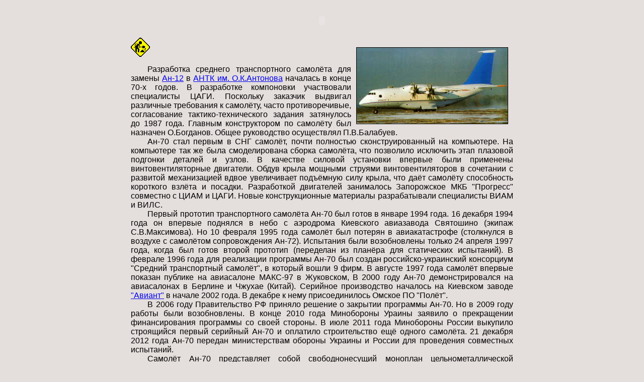

--- FILE ---
content_type: text/html; charset=UTF-8
request_url: https://aviaros.narod.ru/an-70.htm
body_size: 6434
content:

	<script type="text/javascript">new Image().src = "//counter.yadro.ru/hit;narodadst1?r"+escape(document.referrer)+(screen&&";s"+screen.width+"*"+screen.height+"*"+(screen.colorDepth||screen.pixelDepth))+";u"+escape(document.URL)+";"+Date.now();</script>
	<script type="text/javascript">new Image().src = "//counter.yadro.ru/hit;narod_desktop_ad?r"+escape(document.referrer)+(screen&&";s"+screen.width+"*"+screen.height+"*"+(screen.colorDepth||screen.pixelDepth))+";u"+escape(document.URL)+";"+Date.now();</script><script type="text/javascript" src="//aviaros.narod.ru/.s/src/jquery-3.3.1.min.js"></script><script type="text/javascript" src="//s254.ucoz.net/cgi/uutils.fcg?a=uSD&ca=2&ug=999&isp=0&r=0.601467575619683"></script>
<!doctype html>
<html>
<head>
   <meta http-equiv="Content-Type" content="text/html; charset=windows-1251">
   <meta name="Author" content="Мельников А.Е.">
   <title>Ан-70</title>
<link href="avio.css" rel="stylesheet" type="text/css">
</head>
<body>
<div align=center>
<table width=760>
<tr>
<td>
<OBJECT classid="clsid:D27CDB6E-AE6D-11cf-96B8-444553540000" codebase="http://download.macromedia.com/pub/shockwave/cabs/flash/swflash.cab#version=5,0,0,0" WIDTH=760 HEIGHT=60>
<PARAM NAME=movie VALUE="image/swf/an-70.swf"><PARAM NAME=quality VALUE=high><PARAM NAME=bgcolor VALUE=#E4DEDC>
<EMBED src="image/swf/an-70.swf" quality=high bgcolor=#E4DEDC WIDTH=760 HEIGHT=60 TYPE="application/x-shockwave-flash" PLUGINSPAGE="http://www.macromedia.com/shockwave/download/index.cgi?P1_Prod_Version=ShockwaveFlash"></EMBED>
</OBJECT>
</td>
</tr>
<tr>
<td>
<img src="image/man.gif" height=38 width=38>
<img class="foto" src="transp/an-70.jpg" alt="Ан-70" hspace=10 height=151 width=300>
<p class="first">Разработка среднего транспортного самолёта для замены
<a href="an-12.htm">Ан-12</a> в <a href="kb-an.htm">АНТК им. О.К.Антонова</a>
началась в конце 70-х годов. В разработке компоновки участвовали специалисты
ЦАГИ. Поскольку заказчик выдвигал различные требования к самолёту, часто
противоречивые, согласование тактико-технического задания затянулось до
1987 года. Главным конструктором по самолёту был назначен О.Богданов.
Общее руководство осуществлял П.В.Балабуев.</p>
<p>Ан-70 стал первым в СНГ самолёт, почти полностью сконструированный на
компьютере. На компьютере так же была смоделирована сборка самолёта, что
позволило исключить этап плазовой подгонки деталей и узлов. В качестве
силовой установки впервые были применены винтовентиляторные двигатели.
Обдув крыла мощными струями винтовентиляторов в сочетании с развитой
механизацией вдвое увеличивает подъёмную силу крыла, что даёт самолёту
способность короткого взлёта и посадки. Разработкой двигателей занималось
Запорожское МКБ "Прогресс" совместно с ЦИАМ и ЦАГИ. Новые конструкционные
материалы разрабатывали специалисты ВИАМ и ВИЛС.</p>
<p>Первый прототип транспортного самолёта Ан-70 был готов в январе 1994
года. 16 декабря 1994 года он впервые поднялся в небо с аэродрома Киевского
авиазавода Святошино (экипаж С.В.Максимова). Но 10 февраля 1995 года самолёт
был потерян в авиакатастрофе (столкнулся в воздухе с самолётом сопровождения
Ан-72). Испытания были возобновлены только 24 апреля 1997 года, когда был
готов второй прототип (переделан из планёра для статических испытаний).
В феврале 1996 года для реализации программы Ан-70 был создан российско-украинский
консорциум "Средний транспортный самолёт", в который вошли 9 фирм. В августе
1997 года самолёт впервые показан публике на авиасалоне МАКС-97 в Жуковском,
В 2000 году Ан-70 демонстрировался на авиасалонах в Берлине и Чжухае (Китай).
Серийное производство началось на Киевском заводе <a href="aviant.htm">"Авиант"</a>
в начале 2002 года. В декабре к нему присоединилось Омское ПО "Полёт".</p>
<p>В 2006 году Правительство РФ приняло решение о закрытии программы Ан-70.
Но в 2009 году работы были возобновлены. В конце 2010 года Минобороны Ураины
заявило о прекращении финансирования программы со своей стороны. В июле 2011
года Минобороны России выкупило строящийся первый серийный Ан-70 и оплатило
строительство ещё одного самолёта. 21 декабря 2012 года Ан-70 передан
министерствам обороны Украины и России для проведения совместных испытаний.</p>
<p>Самолёт Ан-70 представляет собой свободнонесущий моноплан цельнометаллической
конструкции с верхним расположением крыла. Крыло - умеренной стреловидности и
большого удлинения. Силовая установка состоит из 4 двигателей <a href="d-27.htm">Д-27</a>
производства запорожского завода "Мотор-Сiч" и ВСУ ТА-12-60. Соосные винтовентиляторы
СВ-27 (диаметр 4,5 м) изготавливаются в Ступине. Многоопорное шасси (1 передняя
и 6 основных стоек) позволяет Ан-70 действовать с грунтовых аэродромов. В хвостовой
части перед грузовой рампой установлена убирающаяся опорная пята. В конструкции
планёра широко использованы композиционные материалы (24%). Из них выполнены
закрылки, горизонтальное и вертикальное оперение. Система управления электродистанционная
на базе многоканального цифроаналогового компьютера (резервная - гидродистанционная).
Герметичная грузовая кабина имеет систему регулирования температуры воздуха,
что позволяет перевозить любые грузы, в том числе скоропортящиеся продукты.
Самолёт может брать на борт до 300 солдат с полной выкладкой, до 206 раненых,
танк типа Т-80, 2 вертолёта среднего класса, 2-3 БТРа или грузовых автомобиля,
грузы на авиационных жёстких поддонах ПА-5,6, гибких поддонах ПА-3, ПА-4, ПА-6,8,
в авиационных контейнерах УАК-2,5, УАК-5, УАК-10 и универсальных ICC. Для
погрузочно-разгрузочных работ в грузовой кабине установлены 4 электротельфера
общей грузоподъёмностью 12 т и 2 лебёдки с тяговым усилием по 1,5 тс. По желанию
заказчика может устанавливаться вторая палуба и рольганговое оборудование.</p>
<p>Бортовое радиоэлектронное оборудование включает в себя более 50 процессоров
и систему экранной индикации из 6 крупноформатных цветных дисплеев на ЭЛТ и 2
индикаторов на лобовом стекле СКИ-77. Предусмотрена установка для третьего
члена экипажа ещё 2 дисплеев. Комплекс пилотажно-навигационного оболрудования,
включающий инерциальную навигационную систему на лазерных гироскопах и приёмник
спутниковой навигации ГЛОНАС/NAVSTAR, позволяет летать по трассам и вне трасс
по всему миру в любое время суток. Специально для Ан-70 НПО "Ленинец" был
разработан наземный комплекс поддержки эксплуатации БАСК-70. После посадки
самолёта компьютер анализирует информацию от 8000 датчиков, определяет степень
надёжности всех систем, выявляет отказы и сообщает наземному персоналу о методах
устранения неисправностей и необходимых запасных частях. Допускается автономная
эксплуатация на необорудованных аэродромах до 30 суток. На военных самолётах
устанавливается система РЭБ Л-150 "Пастель", обеспечивающая дальность обнаружения
РЛС противника, на 120% превышающую дальность применения оружия, наводимого
обнаруженной РЛС. Система способна в автоматическом режиме осуществлять отстрел
тепловых ловушек или дипольных отражателей.</p>
<p>В 2003 году лётчик-испытатель В.Горовенко на Ан-70 установил 6 мировых
рекордов грузоподъёмности.</p>
<p>Фотографии Ан-70 можно посмотреть <a href="foto5.htm">здесь</a>.</p>
<h2>Модификации самолёта:</h2>
<ul>
<li>
Ан-70 - базовый. Первый полёт 16 декабря 1994 года.</li>
<li>
Ан-70-100 - с экипажем из 2 человек (проект). Отличается составом оборуцдования.</li>
<li>
Ан-70Т - гражданский транспортный самолёт (проект). Отличается отсутвием
спецоборудования для десантирования войск и техники. Экипаж сокращён до 2-3
человек.</li>
<li>
Ан-70Т-100 - гражданский с 2 двигателями Д-27 (проект).</li>
<li>
Ан-70Т-200 - с 2 двигателями <a href="nk-93.htm">НК-93</a> (проект).</li>
<li>
Ан-70Т-300 - экспортный (проект). Отличается 2 двигателями CFM56-5A1 и
западной авионикой.</li>
<li>
Ан-70Т-400 - с 4 двигателями CFM56-5A1 (проект).</li>
<li>
Ан-70ТК - конвертируемый грузо-пассажирский (проект).</li>
<li>
Ан-171 - с удлинённым фюзеляжем и крылом большего размаха (проект). Разработан
в конце 80-х годов.</li>
</ul>

<h2>Лётно-технические характеристики</h2>
<div align=center><table cellspacing=0 width="450">
<tr>
<td width="100%">Двигатели</td>
<td align=center>Д-27</td>
</tr>
<tr>
<td>Взлётная мощность, э.л.с.</td>
<td align=center>4х13880</td>
</tr>
<tr>
<td>Габариты, м:
<p class="tab1">размах крыла
<br>длина
<br>высота</p></td>
<td align=center valign=bottom>44,06
<br>40,73
<br>16,38</td>
</tr>
<tr>
<td>Площадь крыла, м<sup>2</sup></td>
<td align=center>-</td>
</tr>
<tr>
<td>Габариты грузовой кабины, м:
<p class="tab1">длина без рампы
<br>длина с рампой
<br>ширина
<br>высота</p></td>
<td align=center valign=bottom>18,6
<br>22,6
<br>4,0
<br>4,1</td>
</tr>
<tr>
<td>Масса, т:
<p class="tab1">пустого
<br>взлётная нормальная
<br>взлётная максимальная</p></td>
<td align=center valign=bottom>66
<br>123
<br>130</td>
</tr>
<tr>
<td>Запас топлива, т</td>
<td align=center>37,5</td>
</tr>
<tr>
<td>Масса коммерческой нагрузки, т:
<p class="tab1">нормальная с бетонной ВПП
<br>нормальная с грунтовой ВПП
<br>максимальная</p></td>
<td align=center valign=bottom>35
<br>30
<br>47</td>
</tr>
<tr>
<td>Скорость, км/ч:
<p class="tab1">максимальная
<br>крейсерская
<br>посадочная</p></td>
<td align=center valign=bottom>800
<br>750
<br>160</td>
</tr>
<tr>
<td>Дальность полёта, км:
<p class="tab1">с грузом 20 т
<br>с грузом 30 т
<br>с грузом 35 т
<br>с максимальной нагрузкой
<br>перегоночная</p></td>
<td align=center valign=bottom>7250
<br>5530
<br>3800
<br>1350
<br>8800</td>
</tr>
<tr>
<td>Практический потолок, м</td>
<td align=center>11600</td>
</tr>
<tr>
<td>Длина разбега, м
<p class="tab2">пробега, м</p></td>
<td align=center>800
<br>600</td>
</tr>
<tr>
<td>Экипаж, чел.</td>
<td align=center><nobr>3-5</nobr></td>
</tr>
</table></div>

<h2>Литература</h2>
<ol>
<li>Беляев В.В., Ильин В.Е. Российская современная авиация. - М.: АСТ, "Астрель", 2001. - С. 25-29.</li>
<li>Военная авиация. - Кн. 2. - Мн.: "Попурри", 1999. - С. 111-113.</li>
<li>Ильин В.Е. Военно-транспортная авиация России. - М.: АСТ, "Астрель", 2001. - С. 78-96.</li>
<li>Первый полёт Ан-70 // Авиация и Время. - 1995. - №.1. - С. 25.</li>
<li>Роман В.Д. Новый антоновский "грузовик" Ан-70 // Крылья Родины. - 1994. - № 8. - С. 7-9.</li>
<li>Шунков В.Н. Самолёты спецназначения. - Мн.: "Харвест", 1999. - С. 295-299.</li>
<li>Якубович Н.В. Все самолёты О.К.Антонова. - М.: АСТ, "Астрель", 2001. - С. 167-175.</li>
</ol>
</td>
</tr>
</table>
</div>

<div class="per">
<a href="transp.htm">Транспортные</a> |
<a href="avio.htm">На главную</a>
</div>

<hr size=3 width="100%">
<div align=center><!--Rating@Mail.ru-->
<script language="JavaScript"><!--
d=document;var a='';a+=';r='+escape(d.referrer)
js=10//--></script><script language="JavaScript1.1"><!--
a+=';j='+navigator.javaEnabled()
js=11//--></script><script language="JavaScript1.2"><!--
s=screen;a+=';s='+s.width+'*'+s.height
a+=';d='+(s.colorDepth?s.colorDepth:s.pixelDepth)
js=12//--></script><script language="JavaScript1.3"><!--
js=13//--></script><script language="JavaScript"><!--
d.write('<a href="http://top.mail.ru/jump?from=640925"'+
' target=_top><img src="http://top.list.ru/counter'+
'?id=640925;t=57;js='+js+a+';rand='+Math.random()+
'" alt="Рейтинг@Mail.ru"'+' border=0 height=31 width=88></a>')
if(11<js)d.write('<'+'!-- ')//--></script><noscript><a
target=_top href="http://top.mail.ru/jump?from=640925"><img
src="http://top.list.ru/counter?js=na;id=640925;t=57"
border=0 height=31 width=88 alt="Рейтинг@Mail.ru"></a></noscript>
<script language="JavaScript"><!--if(11<js)d.write('--'+'>')//--></script>

<!--LiveInternet-->
<script language="JavaScript"><!--
document.write('<a href="http://www.liveinternet.ru/click" '+
'target=liveinternet><img src="http://counter.yadro.ru/hit?t21.10;r'+
escape(document.referrer)+((typeof(screen)=='undefined')?'':
';s'+screen.width+'*'+screen.height+'*'+(screen.colorDepth?
screen.colorDepth:screen.pixelDepth))+';'+Math.random()+
'" alt="liveinternet.ru" '+'border=0 width=88 height=31></a>')//--></script>
</div>
</body>
</html>

--- FILE ---
content_type: text/css
request_url: https://aviaros.narod.ru/avio.css
body_size: 437
content:
body {background-color: #E4DEDC; color: #000000; font-size: 12pt;}
A:LINK {color: #0000EE;}
A:VISITED {color: #551A8B;}
A:ACTIVE {color: #FF0000;}
H1 {font-size: 18pt; text-align: center; color: #000099; font-weight: bold; margin-top: 12pt;}
H2 {font-size: 14pt; text-align: center; font-weight: bold;}
body, P, OL, UL, TD, H1, H2, H3, .per {font-family: Arial, Helvetica, sans-serif;}
P, OL, UL {text-align: justify;}
P {text-indent: 25pt; margin-top: 0px; margin-bottom: 0px;}
.first {margin-top: 12pt;}
TD {font-size: 12pt;}
SUP {font-size: 9pt;}
.foto {float: right; margin-top: 14pt; border: 1px solid black}
.tab1 {text-indent: 0px; margin-left: 30px;}
.tab2 {text-indent: 0px; margin-left: 2.7em;}
.per {font-size: 10pt; text-align: right; margin-top: 12pt; font-weight: bold;}
.ist {font-size: 10pt; font-family: Verdana, Arial, Helvetica, sans-serif; text-align: justify;}